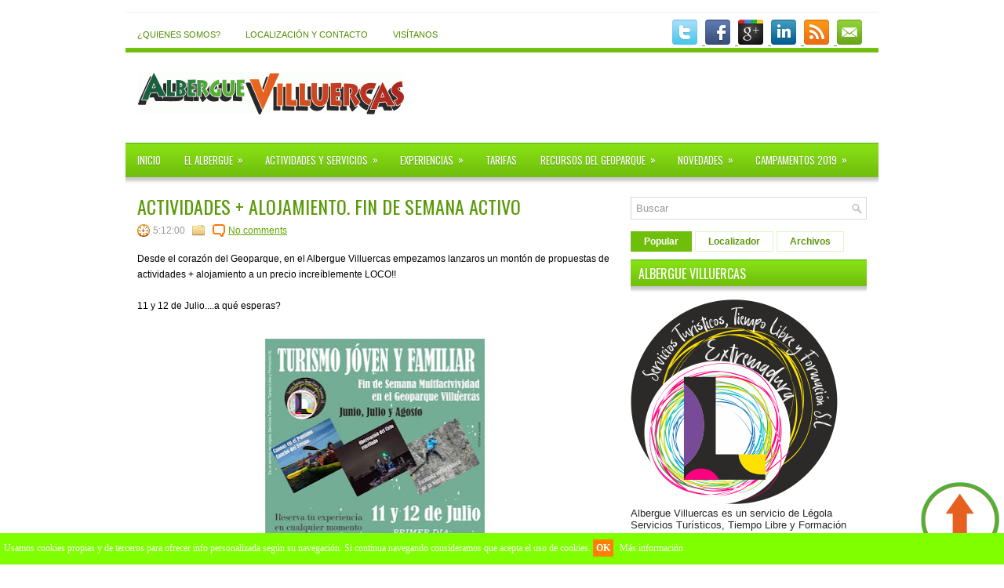

--- FILE ---
content_type: text/html; charset=UTF-8
request_url: https://www.alberguevilluercas.com/b/stats?style=BLACK_TRANSPARENT&timeRange=ALL_TIME&token=APq4FmDKuzK9mzAOBNajMnCO5m_FN538D6i0DKXsnjfPEarFngYXWxfuC3zQ5uYAaDHwtempvnZUd-Ku64rOUuC15wCrzb4N8g
body_size: 30
content:
{"total":485298,"sparklineOptions":{"backgroundColor":{"fillOpacity":0.1,"fill":"#000000"},"series":[{"areaOpacity":0.3,"color":"#202020"}]},"sparklineData":[[0,3],[1,5],[2,4],[3,100],[4,3],[5,20],[6,16],[7,9],[8,8],[9,9],[10,3],[11,3],[12,8],[13,13],[14,9],[15,8],[16,12],[17,4],[18,5],[19,7],[20,5],[21,6],[22,7],[23,8],[24,9],[25,6],[26,4],[27,8],[28,25],[29,3]],"nextTickMs":1200000}